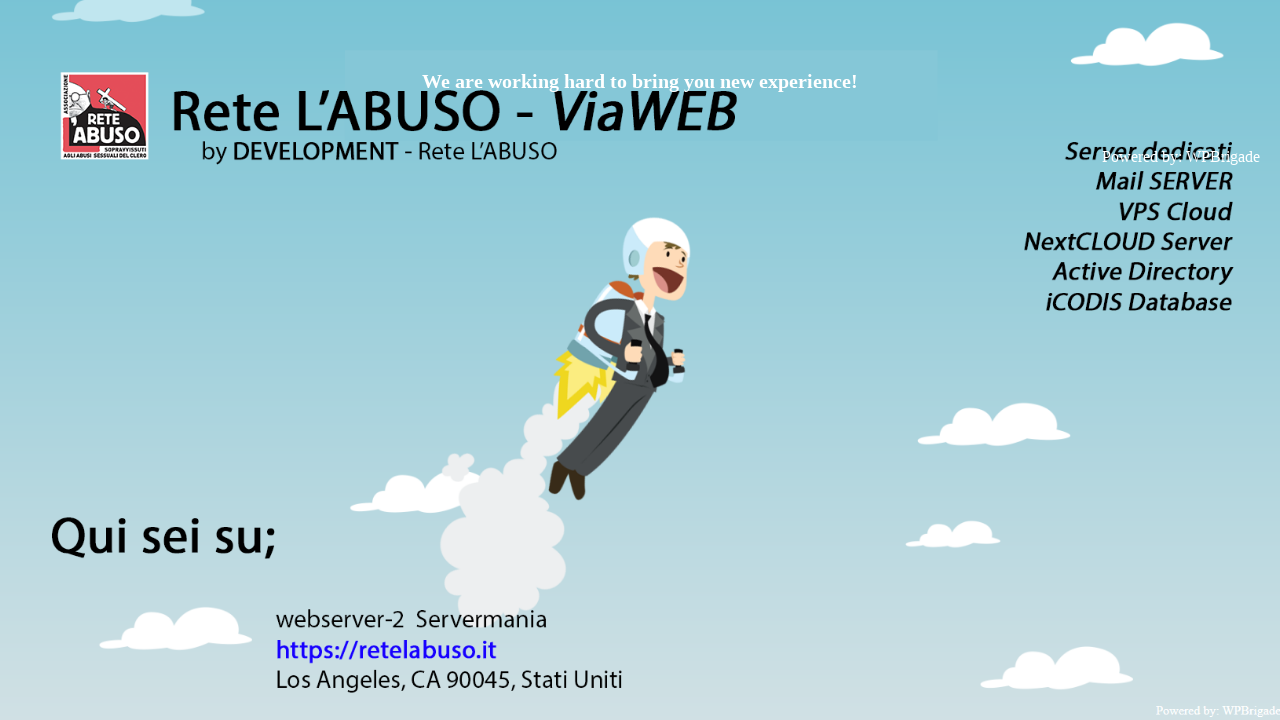

--- FILE ---
content_type: text/html; charset=UTF-8
request_url: https://retelabuso.it/mallet-legal-code-and-scales-of-justice-000062618174_medium/
body_size: 1056
content:
<html xmlns="http://www.w3.org/1999/xhtml">
<head>
	<!-- <link rel="icon" href="" sizes="32x32" /> -->
	<meta http-equiv="Content-Type" content="text/html; charset=UTF-8" />
	<meta name="viewport" content="width=device-width, initial-scale=1">
	<meta name="title" content="" />
	<meta name="description" content="" />
	<meta name="url" content="" />
	<meta name="site_name" content="" />
	<meta name="author" content="">
	<meta name="keywords" content="">
	<title>Rete L&#039;ABUSO - Human Rights Connect</title>

	<link href="https://retelabuso.it/wp-content/plugins/under-construction-maintenance-mode/assets/css/fa-brands.min.css" rel="stylesheet">
	<link href="https://retelabuso.it/wp-content/plugins/under-construction-maintenance-mode/assets/css/fontawesome.min.css" rel="stylesheet">

	<!--Adding Google analytics code-->
	
	<style media="screen">
	html{
		height: 100%;
	}
	body{
		display: grid;
		place-items: center;
		grid-template-rows: auto 1fr auto;
		text-align: center;
		background-image: url(https://retelabuso.it/wp-content/uploads/2025/08/SERVER-page.png);
		background-size: cover;
		background-position: center;
		margin: 0;

	}
	h1{
		font-size: 60px;
		color: ;
		text-transform: uppercase;
		margin: 0;
	}
	.ucmm-logo{
				padding-top: 70px;
				vertical-align: middle;
		text-align: center;
		width: 100%;
		font-size: 50px;
		font-weight: bold;
		color: #fff;
	}
	.ucmm-logo img{
		width: 100px;
		height: 100px;
	}
	h2{
		font-size: 20px;
		color: <?echo $ucmm_footer_text_color?>;
		margin: 0;
		font-family: inherit;
	}
	h2 a{
		color: inherit;
	}
	.footer-love {
		color: #fff;
		padding: 20px;
		padding-bottom: 5px;
		width: 100%;
		box-sizing: border-box;
		text-align: right	}
	.footer-love a{
		text-decoration: none;
		color: #fff;
	}
	.footer-love a:hover{
		color: #3BB9FF;
	}
	/* Icons style start here */
	.ucmm-social-icons{
	}
	.ucmm-icon{
		width: 40px;
		height: 40px;
		display: inline-block;
		line-height: 40px;
		border-radius: 50%;
		margin: 5px;
	}
	.ucmm-icon .fab{
		color: #fff;
		vertical-align: middle;
		font-size: 18px;
		line-height: 40px;
	}
	.ucmm-facebook-icon{
		background: #4266C9;
				display: none;
			}
		.footer-love, .footer-love a {
		color: #fff	}
	.ucmm-twitter-icon{
		background: #000;
					display: none !important;
			}
	.ucmm-linkedin-icon{
		background: #2867B2;
				display: none;
			}
	.ucmm-google-icon{
		background: #d34836;
				display: none;
			}
	.ucmm-youtube-icon{
		background: #FF0000;
				display: none;
			}
	.ucmm-instagram-icon{
		background: #DD2A7B;
				display: none;
			}
	.ucmm-pinterest-icon{
		background: #BD081C;
				display: none;
			}
	.ucmm-codepen-icon{
		background: #000;
				display: none;
			}

	/*----- schedule time-----*/
	.ucmm_schedule_time{
		padding-top: 15px;
		font-size: 50px;
		color: <? echo $ucmm_time_text_color?>;
		height: 100%;
    display: flex;
    align-items: flex-start;
    padding-bottom: 20px;
    box-sizing: border-box;
}
@media only screen and (max-width: 600px) {
	h1{
		font-size:40px;
	}
}
.ucmm-twitter-icon svg path{
    fill: #fff;
}
.ucmm-twitter-icon svg{
    width: 20px;
    height: 20px;
    vertical-align: middle;
}
.ucmm-twitter-icon {
    display: inline-flex;
    align-items: center;
    justify-content: center;
    vertical-align: middle;
}
		
	</style>

</head>
<body>
	<div class="ucmm-logo">

	 <img src="" style="display:none"  >

		<h1>
				</h1>
		<h2>
		We are working hard to bring you new experience!		 </h2>

	</div>

	<div class="ucmm_schedule_time"> </div>

	</div>
			<div class="footer-love">
			Powered by: <a href="https://wpbrigade.com/wordpress/plugins/under-construction-maintenance-mode/" target="_blank">WPBrigade</a>
		</div>
	
</body>

</html>
